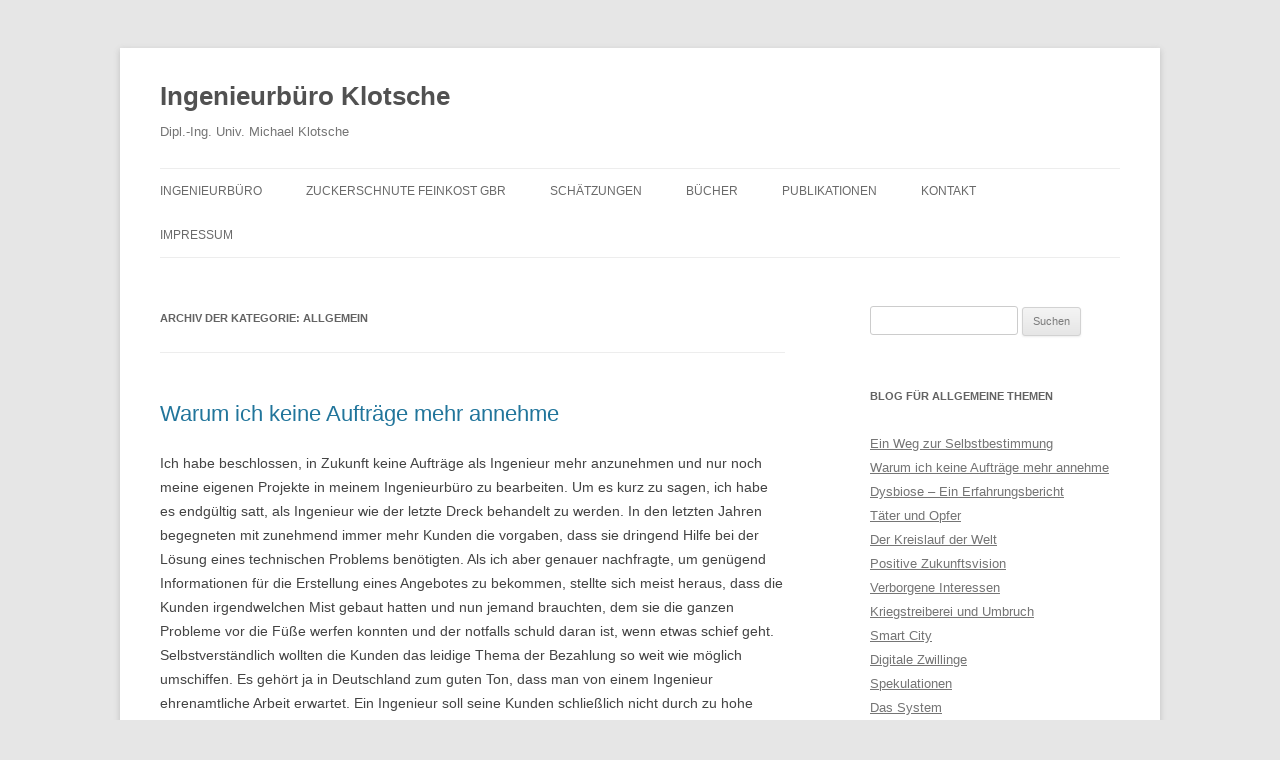

--- FILE ---
content_type: text/html; charset=UTF-8
request_url: https://www.ib-klotsche.de/category/allgemein/
body_size: 20335
content:
<!DOCTYPE html>
<html lang="de">
<head>
<meta charset="UTF-8" />
<meta name="viewport" content="width=device-width, initial-scale=1.0" />
<title>Allgemein | Ingenieurbüro Klotsche</title>
<link rel="profile" href="https://gmpg.org/xfn/11" />
<link rel="pingback" href="https://www.ib-klotsche.de/xmlrpc.php">
<meta name='robots' content='max-image-preview:large' />
<link rel="alternate" type="application/rss+xml" title="Ingenieurbüro Klotsche &raquo; Feed" href="https://www.ib-klotsche.de/feed/" />
<link rel="alternate" type="application/rss+xml" title="Ingenieurbüro Klotsche &raquo; Kommentar-Feed" href="https://www.ib-klotsche.de/comments/feed/" />
<link rel="alternate" type="application/rss+xml" title="Ingenieurbüro Klotsche &raquo; Kategorie-Feed für Allgemein" href="https://www.ib-klotsche.de/category/allgemein/feed/" />
<style id='wp-img-auto-sizes-contain-inline-css' type='text/css'>
img:is([sizes=auto i],[sizes^="auto," i]){contain-intrinsic-size:3000px 1500px}
/*# sourceURL=wp-img-auto-sizes-contain-inline-css */
</style>
<style id='wp-emoji-styles-inline-css' type='text/css'>

	img.wp-smiley, img.emoji {
		display: inline !important;
		border: none !important;
		box-shadow: none !important;
		height: 1em !important;
		width: 1em !important;
		margin: 0 0.07em !important;
		vertical-align: -0.1em !important;
		background: none !important;
		padding: 0 !important;
	}
/*# sourceURL=wp-emoji-styles-inline-css */
</style>
<style id='wp-block-library-inline-css' type='text/css'>
:root{--wp-block-synced-color:#7a00df;--wp-block-synced-color--rgb:122,0,223;--wp-bound-block-color:var(--wp-block-synced-color);--wp-editor-canvas-background:#ddd;--wp-admin-theme-color:#007cba;--wp-admin-theme-color--rgb:0,124,186;--wp-admin-theme-color-darker-10:#006ba1;--wp-admin-theme-color-darker-10--rgb:0,107,160.5;--wp-admin-theme-color-darker-20:#005a87;--wp-admin-theme-color-darker-20--rgb:0,90,135;--wp-admin-border-width-focus:2px}@media (min-resolution:192dpi){:root{--wp-admin-border-width-focus:1.5px}}.wp-element-button{cursor:pointer}:root .has-very-light-gray-background-color{background-color:#eee}:root .has-very-dark-gray-background-color{background-color:#313131}:root .has-very-light-gray-color{color:#eee}:root .has-very-dark-gray-color{color:#313131}:root .has-vivid-green-cyan-to-vivid-cyan-blue-gradient-background{background:linear-gradient(135deg,#00d084,#0693e3)}:root .has-purple-crush-gradient-background{background:linear-gradient(135deg,#34e2e4,#4721fb 50%,#ab1dfe)}:root .has-hazy-dawn-gradient-background{background:linear-gradient(135deg,#faaca8,#dad0ec)}:root .has-subdued-olive-gradient-background{background:linear-gradient(135deg,#fafae1,#67a671)}:root .has-atomic-cream-gradient-background{background:linear-gradient(135deg,#fdd79a,#004a59)}:root .has-nightshade-gradient-background{background:linear-gradient(135deg,#330968,#31cdcf)}:root .has-midnight-gradient-background{background:linear-gradient(135deg,#020381,#2874fc)}:root{--wp--preset--font-size--normal:16px;--wp--preset--font-size--huge:42px}.has-regular-font-size{font-size:1em}.has-larger-font-size{font-size:2.625em}.has-normal-font-size{font-size:var(--wp--preset--font-size--normal)}.has-huge-font-size{font-size:var(--wp--preset--font-size--huge)}.has-text-align-center{text-align:center}.has-text-align-left{text-align:left}.has-text-align-right{text-align:right}.has-fit-text{white-space:nowrap!important}#end-resizable-editor-section{display:none}.aligncenter{clear:both}.items-justified-left{justify-content:flex-start}.items-justified-center{justify-content:center}.items-justified-right{justify-content:flex-end}.items-justified-space-between{justify-content:space-between}.screen-reader-text{border:0;clip-path:inset(50%);height:1px;margin:-1px;overflow:hidden;padding:0;position:absolute;width:1px;word-wrap:normal!important}.screen-reader-text:focus{background-color:#ddd;clip-path:none;color:#444;display:block;font-size:1em;height:auto;left:5px;line-height:normal;padding:15px 23px 14px;text-decoration:none;top:5px;width:auto;z-index:100000}html :where(.has-border-color){border-style:solid}html :where([style*=border-top-color]){border-top-style:solid}html :where([style*=border-right-color]){border-right-style:solid}html :where([style*=border-bottom-color]){border-bottom-style:solid}html :where([style*=border-left-color]){border-left-style:solid}html :where([style*=border-width]){border-style:solid}html :where([style*=border-top-width]){border-top-style:solid}html :where([style*=border-right-width]){border-right-style:solid}html :where([style*=border-bottom-width]){border-bottom-style:solid}html :where([style*=border-left-width]){border-left-style:solid}html :where(img[class*=wp-image-]){height:auto;max-width:100%}:where(figure){margin:0 0 1em}html :where(.is-position-sticky){--wp-admin--admin-bar--position-offset:var(--wp-admin--admin-bar--height,0px)}@media screen and (max-width:600px){html :where(.is-position-sticky){--wp-admin--admin-bar--position-offset:0px}}

/*# sourceURL=wp-block-library-inline-css */
</style><style id='global-styles-inline-css' type='text/css'>
:root{--wp--preset--aspect-ratio--square: 1;--wp--preset--aspect-ratio--4-3: 4/3;--wp--preset--aspect-ratio--3-4: 3/4;--wp--preset--aspect-ratio--3-2: 3/2;--wp--preset--aspect-ratio--2-3: 2/3;--wp--preset--aspect-ratio--16-9: 16/9;--wp--preset--aspect-ratio--9-16: 9/16;--wp--preset--color--black: #000000;--wp--preset--color--cyan-bluish-gray: #abb8c3;--wp--preset--color--white: #fff;--wp--preset--color--pale-pink: #f78da7;--wp--preset--color--vivid-red: #cf2e2e;--wp--preset--color--luminous-vivid-orange: #ff6900;--wp--preset--color--luminous-vivid-amber: #fcb900;--wp--preset--color--light-green-cyan: #7bdcb5;--wp--preset--color--vivid-green-cyan: #00d084;--wp--preset--color--pale-cyan-blue: #8ed1fc;--wp--preset--color--vivid-cyan-blue: #0693e3;--wp--preset--color--vivid-purple: #9b51e0;--wp--preset--color--blue: #21759b;--wp--preset--color--dark-gray: #444;--wp--preset--color--medium-gray: #9f9f9f;--wp--preset--color--light-gray: #e6e6e6;--wp--preset--gradient--vivid-cyan-blue-to-vivid-purple: linear-gradient(135deg,rgb(6,147,227) 0%,rgb(155,81,224) 100%);--wp--preset--gradient--light-green-cyan-to-vivid-green-cyan: linear-gradient(135deg,rgb(122,220,180) 0%,rgb(0,208,130) 100%);--wp--preset--gradient--luminous-vivid-amber-to-luminous-vivid-orange: linear-gradient(135deg,rgb(252,185,0) 0%,rgb(255,105,0) 100%);--wp--preset--gradient--luminous-vivid-orange-to-vivid-red: linear-gradient(135deg,rgb(255,105,0) 0%,rgb(207,46,46) 100%);--wp--preset--gradient--very-light-gray-to-cyan-bluish-gray: linear-gradient(135deg,rgb(238,238,238) 0%,rgb(169,184,195) 100%);--wp--preset--gradient--cool-to-warm-spectrum: linear-gradient(135deg,rgb(74,234,220) 0%,rgb(151,120,209) 20%,rgb(207,42,186) 40%,rgb(238,44,130) 60%,rgb(251,105,98) 80%,rgb(254,248,76) 100%);--wp--preset--gradient--blush-light-purple: linear-gradient(135deg,rgb(255,206,236) 0%,rgb(152,150,240) 100%);--wp--preset--gradient--blush-bordeaux: linear-gradient(135deg,rgb(254,205,165) 0%,rgb(254,45,45) 50%,rgb(107,0,62) 100%);--wp--preset--gradient--luminous-dusk: linear-gradient(135deg,rgb(255,203,112) 0%,rgb(199,81,192) 50%,rgb(65,88,208) 100%);--wp--preset--gradient--pale-ocean: linear-gradient(135deg,rgb(255,245,203) 0%,rgb(182,227,212) 50%,rgb(51,167,181) 100%);--wp--preset--gradient--electric-grass: linear-gradient(135deg,rgb(202,248,128) 0%,rgb(113,206,126) 100%);--wp--preset--gradient--midnight: linear-gradient(135deg,rgb(2,3,129) 0%,rgb(40,116,252) 100%);--wp--preset--font-size--small: 13px;--wp--preset--font-size--medium: 20px;--wp--preset--font-size--large: 36px;--wp--preset--font-size--x-large: 42px;--wp--preset--spacing--20: 0.44rem;--wp--preset--spacing--30: 0.67rem;--wp--preset--spacing--40: 1rem;--wp--preset--spacing--50: 1.5rem;--wp--preset--spacing--60: 2.25rem;--wp--preset--spacing--70: 3.38rem;--wp--preset--spacing--80: 5.06rem;--wp--preset--shadow--natural: 6px 6px 9px rgba(0, 0, 0, 0.2);--wp--preset--shadow--deep: 12px 12px 50px rgba(0, 0, 0, 0.4);--wp--preset--shadow--sharp: 6px 6px 0px rgba(0, 0, 0, 0.2);--wp--preset--shadow--outlined: 6px 6px 0px -3px rgb(255, 255, 255), 6px 6px rgb(0, 0, 0);--wp--preset--shadow--crisp: 6px 6px 0px rgb(0, 0, 0);}:where(.is-layout-flex){gap: 0.5em;}:where(.is-layout-grid){gap: 0.5em;}body .is-layout-flex{display: flex;}.is-layout-flex{flex-wrap: wrap;align-items: center;}.is-layout-flex > :is(*, div){margin: 0;}body .is-layout-grid{display: grid;}.is-layout-grid > :is(*, div){margin: 0;}:where(.wp-block-columns.is-layout-flex){gap: 2em;}:where(.wp-block-columns.is-layout-grid){gap: 2em;}:where(.wp-block-post-template.is-layout-flex){gap: 1.25em;}:where(.wp-block-post-template.is-layout-grid){gap: 1.25em;}.has-black-color{color: var(--wp--preset--color--black) !important;}.has-cyan-bluish-gray-color{color: var(--wp--preset--color--cyan-bluish-gray) !important;}.has-white-color{color: var(--wp--preset--color--white) !important;}.has-pale-pink-color{color: var(--wp--preset--color--pale-pink) !important;}.has-vivid-red-color{color: var(--wp--preset--color--vivid-red) !important;}.has-luminous-vivid-orange-color{color: var(--wp--preset--color--luminous-vivid-orange) !important;}.has-luminous-vivid-amber-color{color: var(--wp--preset--color--luminous-vivid-amber) !important;}.has-light-green-cyan-color{color: var(--wp--preset--color--light-green-cyan) !important;}.has-vivid-green-cyan-color{color: var(--wp--preset--color--vivid-green-cyan) !important;}.has-pale-cyan-blue-color{color: var(--wp--preset--color--pale-cyan-blue) !important;}.has-vivid-cyan-blue-color{color: var(--wp--preset--color--vivid-cyan-blue) !important;}.has-vivid-purple-color{color: var(--wp--preset--color--vivid-purple) !important;}.has-black-background-color{background-color: var(--wp--preset--color--black) !important;}.has-cyan-bluish-gray-background-color{background-color: var(--wp--preset--color--cyan-bluish-gray) !important;}.has-white-background-color{background-color: var(--wp--preset--color--white) !important;}.has-pale-pink-background-color{background-color: var(--wp--preset--color--pale-pink) !important;}.has-vivid-red-background-color{background-color: var(--wp--preset--color--vivid-red) !important;}.has-luminous-vivid-orange-background-color{background-color: var(--wp--preset--color--luminous-vivid-orange) !important;}.has-luminous-vivid-amber-background-color{background-color: var(--wp--preset--color--luminous-vivid-amber) !important;}.has-light-green-cyan-background-color{background-color: var(--wp--preset--color--light-green-cyan) !important;}.has-vivid-green-cyan-background-color{background-color: var(--wp--preset--color--vivid-green-cyan) !important;}.has-pale-cyan-blue-background-color{background-color: var(--wp--preset--color--pale-cyan-blue) !important;}.has-vivid-cyan-blue-background-color{background-color: var(--wp--preset--color--vivid-cyan-blue) !important;}.has-vivid-purple-background-color{background-color: var(--wp--preset--color--vivid-purple) !important;}.has-black-border-color{border-color: var(--wp--preset--color--black) !important;}.has-cyan-bluish-gray-border-color{border-color: var(--wp--preset--color--cyan-bluish-gray) !important;}.has-white-border-color{border-color: var(--wp--preset--color--white) !important;}.has-pale-pink-border-color{border-color: var(--wp--preset--color--pale-pink) !important;}.has-vivid-red-border-color{border-color: var(--wp--preset--color--vivid-red) !important;}.has-luminous-vivid-orange-border-color{border-color: var(--wp--preset--color--luminous-vivid-orange) !important;}.has-luminous-vivid-amber-border-color{border-color: var(--wp--preset--color--luminous-vivid-amber) !important;}.has-light-green-cyan-border-color{border-color: var(--wp--preset--color--light-green-cyan) !important;}.has-vivid-green-cyan-border-color{border-color: var(--wp--preset--color--vivid-green-cyan) !important;}.has-pale-cyan-blue-border-color{border-color: var(--wp--preset--color--pale-cyan-blue) !important;}.has-vivid-cyan-blue-border-color{border-color: var(--wp--preset--color--vivid-cyan-blue) !important;}.has-vivid-purple-border-color{border-color: var(--wp--preset--color--vivid-purple) !important;}.has-vivid-cyan-blue-to-vivid-purple-gradient-background{background: var(--wp--preset--gradient--vivid-cyan-blue-to-vivid-purple) !important;}.has-light-green-cyan-to-vivid-green-cyan-gradient-background{background: var(--wp--preset--gradient--light-green-cyan-to-vivid-green-cyan) !important;}.has-luminous-vivid-amber-to-luminous-vivid-orange-gradient-background{background: var(--wp--preset--gradient--luminous-vivid-amber-to-luminous-vivid-orange) !important;}.has-luminous-vivid-orange-to-vivid-red-gradient-background{background: var(--wp--preset--gradient--luminous-vivid-orange-to-vivid-red) !important;}.has-very-light-gray-to-cyan-bluish-gray-gradient-background{background: var(--wp--preset--gradient--very-light-gray-to-cyan-bluish-gray) !important;}.has-cool-to-warm-spectrum-gradient-background{background: var(--wp--preset--gradient--cool-to-warm-spectrum) !important;}.has-blush-light-purple-gradient-background{background: var(--wp--preset--gradient--blush-light-purple) !important;}.has-blush-bordeaux-gradient-background{background: var(--wp--preset--gradient--blush-bordeaux) !important;}.has-luminous-dusk-gradient-background{background: var(--wp--preset--gradient--luminous-dusk) !important;}.has-pale-ocean-gradient-background{background: var(--wp--preset--gradient--pale-ocean) !important;}.has-electric-grass-gradient-background{background: var(--wp--preset--gradient--electric-grass) !important;}.has-midnight-gradient-background{background: var(--wp--preset--gradient--midnight) !important;}.has-small-font-size{font-size: var(--wp--preset--font-size--small) !important;}.has-medium-font-size{font-size: var(--wp--preset--font-size--medium) !important;}.has-large-font-size{font-size: var(--wp--preset--font-size--large) !important;}.has-x-large-font-size{font-size: var(--wp--preset--font-size--x-large) !important;}
/*# sourceURL=global-styles-inline-css */
</style>

<style id='classic-theme-styles-inline-css' type='text/css'>
/*! This file is auto-generated */
.wp-block-button__link{color:#fff;background-color:#32373c;border-radius:9999px;box-shadow:none;text-decoration:none;padding:calc(.667em + 2px) calc(1.333em + 2px);font-size:1.125em}.wp-block-file__button{background:#32373c;color:#fff;text-decoration:none}
/*# sourceURL=/wp-includes/css/classic-themes.min.css */
</style>
<link rel='stylesheet' id='twentytwelve-style-css' href='https://www.ib-klotsche.de/wp-content/themes/twentytwelve/style.css?ver=20251202' type='text/css' media='all' />
<link rel='stylesheet' id='twentytwelve-block-style-css' href='https://www.ib-klotsche.de/wp-content/themes/twentytwelve/css/blocks.css?ver=20251031' type='text/css' media='all' />
<script type="text/javascript" src="https://www.ib-klotsche.de/wp-includes/js/jquery/jquery.min.js?ver=3.7.1" id="jquery-core-js"></script>
<script type="text/javascript" src="https://www.ib-klotsche.de/wp-includes/js/jquery/jquery-migrate.min.js?ver=3.4.1" id="jquery-migrate-js"></script>
<script type="text/javascript" src="https://www.ib-klotsche.de/wp-content/themes/twentytwelve/js/navigation.js?ver=20250303" id="twentytwelve-navigation-js" defer="defer" data-wp-strategy="defer"></script>
<link rel="EditURI" type="application/rsd+xml" title="RSD" href="https://www.ib-klotsche.de/xmlrpc.php?rsd" />
<meta name="generator" content="WordPress 6.9" />
<style type="text/css">
	span.oe_textdirection { unicode-bidi: bidi-override; direction: rtl; }
	span.oe_displaynone { display: none; }
</style>
<link rel="icon" href="https://www.ib-klotsche.de/wp-content/uploads/2010/01/cropped-Logo_030304-32x32.jpg" sizes="32x32" />
<link rel="icon" href="https://www.ib-klotsche.de/wp-content/uploads/2010/01/cropped-Logo_030304-192x192.jpg" sizes="192x192" />
<link rel="apple-touch-icon" href="https://www.ib-klotsche.de/wp-content/uploads/2010/01/cropped-Logo_030304-180x180.jpg" />
<meta name="msapplication-TileImage" content="https://www.ib-klotsche.de/wp-content/uploads/2010/01/cropped-Logo_030304-270x270.jpg" />
</head>

<body class="archive category category-allgemein category-1 wp-embed-responsive wp-theme-twentytwelve single-author">
<div id="page" class="hfeed site">
	<a class="screen-reader-text skip-link" href="#content">Zum Inhalt springen</a>
	<header id="masthead" class="site-header">
		<hgroup>
							<h1 class="site-title"><a href="https://www.ib-klotsche.de/" rel="home" >Ingenieurbüro Klotsche</a></h1>
								<h2 class="site-description">Dipl.-Ing. Univ. Michael Klotsche</h2>
					</hgroup>

		<nav id="site-navigation" class="main-navigation">
			<button class="menu-toggle">Menü</button>
			<div class="menu-ingenieurbuero-container"><ul id="menu-ingenieurbuero" class="nav-menu"><li id="menu-item-1264" class="menu-item menu-item-type-post_type menu-item-object-page menu-item-home menu-item-has-children menu-item-1264"><a href="https://www.ib-klotsche.de/">Ingenieurb&#252;ro</a>
<ul class="sub-menu">
	<li id="menu-item-1393" class="menu-item menu-item-type-post_type menu-item-object-page menu-item-1393"><a href="https://www.ib-klotsche.de/ingenieurbuero/">&#220;ber das Ingenieurb&#252;ro</a></li>
	<li id="menu-item-1266" class="menu-item menu-item-type-post_type menu-item-object-page menu-item-1266"><a href="https://www.ib-klotsche.de/das-unternehmen/leistungen/">Referenzen</a></li>
	<li id="menu-item-1267" class="menu-item menu-item-type-post_type menu-item-object-page menu-item-1267"><a href="https://www.ib-klotsche.de/machbarkeitsanalysen/">Machbarkeitsanalysen</a></li>
	<li id="menu-item-1300" class="menu-item menu-item-type-post_type menu-item-object-page menu-item-1300"><a href="https://www.ib-klotsche.de/mathematik/">Mathematische Analysen</a></li>
	<li id="menu-item-1447" class="menu-item menu-item-type-post_type menu-item-object-page menu-item-1447"><a href="https://www.ib-klotsche.de/schaetzungen/">Sch&#228;tzungen</a></li>
	<li id="menu-item-2079" class="menu-item menu-item-type-post_type menu-item-object-page menu-item-2079"><a href="https://www.ib-klotsche.de/dimensionslose-kennzahlen/">Dimensionslose Kennzahlen</a></li>
	<li id="menu-item-2031" class="menu-item menu-item-type-post_type menu-item-object-page menu-item-2031"><a href="https://www.ib-klotsche.de/kuenstliche-intelligenz/">K&#252;nstliche Intelligenz</a></li>
	<li id="menu-item-2012" class="menu-item menu-item-type-post_type menu-item-object-page menu-item-2012"><a href="https://www.ib-klotsche.de/forschung-und-entwicklung/">Forschung und Entwicklung</a></li>
	<li id="menu-item-1416" class="menu-item menu-item-type-post_type menu-item-object-page menu-item-1416"><a href="https://www.ib-klotsche.de/produktentwicklung/">Probleml&#246;sung</a></li>
	<li id="menu-item-2021" class="menu-item menu-item-type-post_type menu-item-object-page menu-item-2021"><a href="https://www.ib-klotsche.de/formelsammlungen-und-tabellenwerke/">Formelsammlungen und Tabellenwerke</a></li>
	<li id="menu-item-1505" class="menu-item menu-item-type-post_type menu-item-object-page menu-item-1505"><a href="https://www.ib-klotsche.de/virtuelle-welten/">Virtuelle Welten</a></li>
	<li id="menu-item-1576" class="menu-item menu-item-type-post_type menu-item-object-page menu-item-1576"><a href="https://www.ib-klotsche.de/bibliotheken/">Bibliotheken</a></li>
	<li id="menu-item-768" class="menu-item menu-item-type-post_type menu-item-object-page menu-item-768"><a href="https://www.ib-klotsche.de/das-unternehmen/ethische-grundsaetze/">Ethische Grunds&#228;tze</a></li>
	<li id="menu-item-769" class="menu-item menu-item-type-post_type menu-item-object-page menu-item-769"><a href="https://www.ib-klotsche.de/das-unternehmen/machbarkeitsstudie/">Wissenschaftliche Praxis</a></li>
	<li id="menu-item-1250" class="menu-item menu-item-type-post_type menu-item-object-page menu-item-1250"><a href="https://www.ib-klotsche.de/shop/">BrainMachine</a></li>
	<li id="menu-item-1003" class="menu-item menu-item-type-custom menu-item-object-custom menu-item-has-children menu-item-1003"><a href="https://www.ib-klotsche.de/bienenstockwaage/">Bienenstockwaage</a>
	<ul class="sub-menu">
		<li id="menu-item-901" class="menu-item menu-item-type-post_type menu-item-object-page menu-item-901"><a href="https://www.ib-klotsche.de/bienenstockwaage/">Beschreibung</a></li>
		<li id="menu-item-929" class="menu-item menu-item-type-post_type menu-item-object-page menu-item-929"><a href="https://www.ib-klotsche.de/die-arbeit-mit-der-bienenstockwaage/">Die Arbeit mit der Bienenstockwaage</a></li>
		<li id="menu-item-1053" class="menu-item menu-item-type-post_type menu-item-object-page menu-item-1053"><a href="https://www.ib-klotsche.de/bienenstockwaage-kaufen/">Bienenstockwaage kaufen</a></li>
	</ul>
</li>
</ul>
</li>
<li id="menu-item-2197" class="menu-item menu-item-type-post_type menu-item-object-page menu-item-has-children menu-item-2197"><a href="https://www.ib-klotsche.de/zuckerschnute-feinkost-gbr/">Zuckerschnute Feinkost GbR</a>
<ul class="sub-menu">
	<li id="menu-item-2121" class="menu-item menu-item-type-post_type menu-item-object-page menu-item-2121"><a href="https://www.ib-klotsche.de/honigessig/">Honigessig</a></li>
</ul>
</li>
<li id="menu-item-1897" class="menu-item menu-item-type-post_type menu-item-object-page menu-item-has-children menu-item-1897"><a href="https://www.ib-klotsche.de/schaetzungen/">Sch&#228;tzungen</a>
<ul class="sub-menu">
	<li id="menu-item-1706" class="menu-item menu-item-type-post_type menu-item-object-page menu-item-1706"><a href="https://www.ib-klotsche.de/energiewende/">Energiewende</a></li>
	<li id="menu-item-1902" class="menu-item menu-item-type-post_type menu-item-object-page menu-item-1902"><a href="https://www.ib-klotsche.de/umwelt-und-ressourcen/">Umwelt und Ressourcen</a></li>
</ul>
</li>
<li id="menu-item-1826" class="menu-item menu-item-type-post_type menu-item-object-page menu-item-has-children menu-item-1826"><a href="https://www.ib-klotsche.de/buecher/">B&#252;cher</a>
<ul class="sub-menu">
	<li id="menu-item-1992" class="menu-item menu-item-type-post_type menu-item-object-page menu-item-1992"><a href="https://www.ib-klotsche.de/einblick-in-das-verborgene/">Einblick in das Verborgene</a></li>
	<li id="menu-item-1991" class="menu-item menu-item-type-post_type menu-item-object-page menu-item-1991"><a href="https://www.ib-klotsche.de/smart-city/">Smart City</a></li>
</ul>
</li>
<li id="menu-item-774" class="menu-item menu-item-type-post_type menu-item-object-page menu-item-774"><a href="https://www.ib-klotsche.de/publikationen/">Publikationen</a></li>
<li id="menu-item-771" class="menu-item menu-item-type-post_type menu-item-object-page menu-item-771"><a href="https://www.ib-klotsche.de/kontakt/">Kontakt</a></li>
<li id="menu-item-1311" class="menu-item menu-item-type-post_type menu-item-object-page menu-item-has-children menu-item-1311"><a href="https://www.ib-klotsche.de/impressum/">Impressum</a>
<ul class="sub-menu">
	<li id="menu-item-1325" class="menu-item menu-item-type-post_type menu-item-object-page menu-item-1325"><a href="https://www.ib-klotsche.de/impressum/">Impressum</a></li>
	<li id="menu-item-1326" class="menu-item menu-item-type-post_type menu-item-object-page menu-item-1326"><a href="https://www.ib-klotsche.de/agbs/">AGBs</a></li>
	<li id="menu-item-1383" class="menu-item menu-item-type-post_type menu-item-object-page menu-item-1383"><a href="https://www.ib-klotsche.de/haftungsausschluss/">Haftungsausschluss</a></li>
</ul>
</li>
</ul></div>		</nav><!-- #site-navigation -->

			</header><!-- #masthead -->

	<div id="main" class="wrapper">

	<section id="primary" class="site-content">
		<div id="content" role="main">

					<header class="archive-header">
				<h1 class="archive-title">
				Archiv der Kategorie: <span>Allgemein</span>				</h1>

						</header><!-- .archive-header -->

			
	<article id="post-2163" class="post-2163 post type-post status-publish format-standard hentry category-allgemein category-gesellschaft">
				<header class="entry-header">
			
						<h1 class="entry-title">
				<a href="https://www.ib-klotsche.de/2025/11/warum-ich-keine-auftraege-mehr-annehme/" rel="bookmark">Warum ich keine Auftr&#228;ge mehr annehme</a>
			</h1>
								</header><!-- .entry-header -->

				<div class="entry-content">
			<p>Ich habe beschlossen, in Zukunft keine Auftr&#228;ge als Ingenieur mehr anzunehmen und nur noch meine eigenen Projekte in meinem Ingenieurb&#252;ro zu bearbeiten. Um es kurz zu sagen, ich habe es endg&#252;ltig satt, als Ingenieur wie der letzte Dreck behandelt zu werden. In den letzten Jahren begegneten mit zunehmend immer mehr Kunden die vorgaben, dass sie dringend Hilfe bei der L&#246;sung eines technischen Problems ben&#246;tigten. Als ich aber genauer nachfragte, um gen&#252;gend Informationen f&#252;r die Erstellung eines Angebotes zu bekommen, stellte sich meist heraus, dass die Kunden irgendwelchen Mist gebaut hatten und nun jemand brauchten, dem sie die ganzen Probleme vor die F&#252;&#223;e werfen konnten und der notfalls schuld daran ist, wenn etwas schief geht. Selbstverst&#228;ndlich wollten die Kunden das leidige Thema der Bezahlung so weit wie m&#246;glich umschiffen. Es geh&#246;rt ja in Deutschland zum guten Ton, dass man von einem Ingenieur ehrenamtliche Arbeit erwartet. Ein Ingenieur soll seine Kunden schlie&#223;lich nicht durch zu hohe Rechnungen ausbeuten.</p>
<p>Auf solche Praktiken werde ich mich nicht einlassen und ich investiere meine Energie lieber in die Entwicklung eigener Projekte.</p>
<p>&nbsp;</p>					</div><!-- .entry-content -->
		
		<footer class="entry-meta">
			Dieser Beitrag wurde am <a href="https://www.ib-klotsche.de/2025/11/warum-ich-keine-auftraege-mehr-annehme/" title="19:57" rel="bookmark"><time class="entry-date" datetime="2025-11-24T19:57:39+00:00">24. November 2025</time></a><span class="by-author"> von <span class="author vcard"><a class="url fn n" href="https://www.ib-klotsche.de/author/michael/" title="Alle Beiträge von michael anzeigen" rel="author">michael</a></span></span> unter <a href="https://www.ib-klotsche.de/category/allgemein/" rel="category tag">Allgemein</a>, <a href="https://www.ib-klotsche.de/category/gesellschaft/" rel="category tag">Gesellschaft</a> veröffentlicht.								</footer><!-- .entry-meta -->
	</article><!-- #post -->

	<article id="post-2034" class="post-2034 post type-post status-publish format-standard hentry category-allgemein category-gesellschaft">
				<header class="entry-header">
			
						<h1 class="entry-title">
				<a href="https://www.ib-klotsche.de/2024/11/positive-zukunftsvision/" rel="bookmark">Positive Zukunftsvision</a>
			</h1>
								</header><!-- .entry-header -->

				<div class="entry-content">
			<p>Wenn ich die heutige politische Lage in Europa betrachte, sehe ich, dass zu viele Menschen im sogenannten &#8222;Westen&#8220; anscheinend v&#246;llig den Verstand verloren haben. Vor allem von den Staaten der NATO aus wird gerade ein Krieg provoziert, der durch die Dummheit der Menschen heute auch atomar enden k&#246;nnte. Meiner Vermutung nach geht es bei diesem Krieg darum, an die Rohstoffe und die Energiequellen Russlands und Eurasiens zu gelangen. Es ist v&#246;llig gleichg&#252;ltig, wie man die politische Lage bewertet; In Russland liegen die Rohstoffe, die die Staaten der NATO gerne h&#228;tten. Es ist die alte primitive Denkweise, die den Menschen schon immer angetrieben hat. Wenn die eigenen Ressourcen nicht ausreichen, um die eigene Habgier zu befriedigen, wird der Nachbar zuerst geschw&#228;cht und dann &#252;berfallen und ausgeraubt. Ich finde es zum Kotzen, dass die Menschheit genau so dumm ist wie fr&#252;her und nichts dazu lernt. Was machen die Menschen mit den Ressourcen, die sie erbeuten? Sie produzieren Dinge, und merken irgendwann, dass sie die meisten davon gar nicht brauchen. Diese Dinge landen dann auf dem Sperrm&#252;ll.</p>
<p>Ich bin fest davon &#252;berzeugt, dass es auch anders geht. Viele Dinge, die wir gerne h&#228;tten, brauchen wir genau genommen nicht in materieller Form, um damit zu spielen; Denn genau darum geht es meistens. Wir brauchen die meisten Dinge, um damit zu spielen und sie zu besitzen. Nach kurzer Zeit verlieren diese Dinge ihren Reiz und dann stehen sie ungenutzt herum. Deswegen bin ich davon &#252;berzeugt, dass es sinnvoll ist, den Schwerpunkt unserer Wirtschaft in den immateriellen Bereich zu verlagern und nur den lebensnotwendigen Bereich der Wirtschaft materiell zu betreiben. Wir k&#246;nnen zum Beispiel H&#228;user mit Hilfe des Computers gestalten und einrichten und uns daran erfreuen, w&#228;hrend wir unsere alten H&#228;user nutzen, anstatt sie abzurei&#223;en, sobald sie uns nicht mehr gefallen. Sollte sich bei den virtuell gestalteten H&#228;usern herausstellen, dass eines dieser virtuellen H&#228;user an anderer Stelle notwendig ist, kann man dieses virtuell gestaltete Haus in die Realit&#228;t umsetzen. Dann werden Ressourcen an einer Stelle genutzt, so wie wirklich sinnvoll sind.</p>
<p>W&#252;rden wir im sogenannten &#8222;Westen&#8220; unseren Wirtschaftsschwerpunkt in den immateriellen Bereich verlegen, br&#228;uchten wir nicht mehr so viele Ressourcen und w&#252;rden dadurch mehr Unabh&#228;ngigkeit erreichen. Dann w&#228;ren wir auch nicht mehr gezwungen, unsere Nachbarn zu &#252;berfallen und andere L&#228;nder als Kolonien auszubeuten. Vielleicht w&#228;ren wir dann gl&#252;cklicher mit dem, was wir haben. Dann h&#228;tten wir vielleicht auch mehr Kapazit&#228;ten &#252;brig, um den technischen Fortschritt voranzutreiben, anstatt uns gegenseitig umzubringen. Dann w&#252;rden Sonnenenergie und Windenergie auch ausreichen, um uns in Europa mit der n&#246;tigen Energie zu versorgen.</p>
<p>Wenn jemand Hilfe bei der Realisierung virtueller Projekte ben&#246;tigt, kann er gerne zu mir kommen. Daf&#252;r sind Ingenieure wie ich da. Das ist mein Weg, mich f&#252;r eine zuk&#252;nftige friedliche Welt zu engagieren.</p>					</div><!-- .entry-content -->
		
		<footer class="entry-meta">
			Dieser Beitrag wurde am <a href="https://www.ib-klotsche.de/2024/11/positive-zukunftsvision/" title="16:30" rel="bookmark"><time class="entry-date" datetime="2024-11-26T16:30:09+00:00">26. November 2024</time></a><span class="by-author"> von <span class="author vcard"><a class="url fn n" href="https://www.ib-klotsche.de/author/michael/" title="Alle Beiträge von michael anzeigen" rel="author">michael</a></span></span> unter <a href="https://www.ib-klotsche.de/category/allgemein/" rel="category tag">Allgemein</a>, <a href="https://www.ib-klotsche.de/category/gesellschaft/" rel="category tag">Gesellschaft</a> veröffentlicht.								</footer><!-- .entry-meta -->
	</article><!-- #post -->

	<article id="post-1978" class="post-1978 post type-post status-publish format-standard hentry category-allgemein">
				<header class="entry-header">
			
						<h1 class="entry-title">
				<a href="https://www.ib-klotsche.de/2024/06/verborgene-interessen/" rel="bookmark">Verborgene Interessen</a>
			</h1>
								</header><!-- .entry-header -->

				<div class="entry-content">
			<p>Es gibt aus meiner Sicht einen sehr wichtigen Aspekt, den man in menschlichen Gesellschaften stets ber&#252;cksichtigen muss. Alles, was auf dieser Welt existiert, ist eine Ressource und es gibt Menschen, die Interessen an dieser Ressource haben. Hier gilt der Spruch: «Der Kuchen der Ressourcen dieser Welt ist bereits verteilt.» Es gibt keinen Quadratmeter dieses Planeten, der niemandem geh&#246;rt, keinen Kubikmeter Luft oder Wasser, keinen Baum, kein Tier und kein Mensch der nicht von einem Menschen als Eigentum beansprucht wird. Das ist eine meiner Beobachtungen, die ich f&#252;r elementar wichtig halte und die bei allen Spekulationen immer im Hintergrund ber&#252;cksichtigt werden muss. Diese Machtanspr&#252;che f&#252;hren sehr oft zu verborgenen Interessen. Hier m&#246;chte ich ein Beispiel bringen:</p>
<p>Ich nehme mal folgenden hypothetischen Fall an: Angenommen, ich lebe in einem v&#246;llig normalen Stadtviertel und beobachte, dass vermehrt M&#252;ll auf der Stra&#223;e und den Gr&#252;nfl&#228;chen liegt. Die Gr&#252;nfl&#228;chen verwildern und kleine Jugendbanden lungern in den schwer einsehbaren Pl&#228;tzen im Gestr&#252;pp herum. Die Hausfassaden sehen zunehmend schmuddelig aus und die Einwohner werden &#228;ngstlicher und verlassen ihre Wohnungen nur noch, um einzukaufen oder zur Arbeit zu gehen. Ich sehe dass und habe das Bed&#252;rfnis, mich zu engagieren. Ich fange an den M&#252;ll zu sammeln, biete dem Eigent&#252;mer der Gr&#252;nfl&#228;chen an, diese zu pflegen und gr&#252;&#223;e die Menschen in meiner Nachbarschaft mit einem fr&#246;hlichen L&#228;cheln. Nach einiger Zeit bekomme ich Post in meinem Briefkasten mit einer anonymen Anzeige, weil ich unerlaubt M&#252;ll in den M&#252;lleimern der Gr&#252;nfl&#228;chen entsorge. Der Eigent&#252;mer der Gr&#252;nfl&#228;chen ignoriert mein Angebot der Pflege der Gr&#252;nfl&#228;chen und nach einiger Zeit wird regelm&#228;&#223;ig die Luft aus meinen Autoreifen gelassen. Als eine Scheibe meines Autos eingeschlagen wird, erstatte ich Anzeige bei der Polizei, was aber ohne Folgen bleibt.</p>
<p>Dieses hypothetische Beispiel w&#228;re ein Fall von versteckten Interessen. Es kann in diesem Fall sein, dass der gesamte Wohnkomplex zwangsversteigert werden soll und daf&#252;r soll der Kaufpreis gezielt gedr&#252;ckt werden, indem die Gegend verwahrlost. Wenn ich in einem vergleichbaren Fall versuche, das Leben meiner Mitmenschen zu verbessern, komme ich den Interessen des zuk&#252;nftigen K&#228;ufers in die Quere. Ich mische mich durch meine guten Taten in ein Spiel ein, dass unter Umst&#228;nden einige Nummern zu gro&#223; f&#252;r mich ist. Es kann genau so gut sein, dass die Polizei meine Anzeige wegen der eingeschlagenen Fensterscheibe meines Autos nicht weiter verfolgt, weil sie in einem viel gr&#246;&#223;eren Fall von Korruption bei Grundst&#252;cksspekulation ermittelt. Durch Sch&#228;tzungen k&#246;nnte man den verborgenen Interessen auf die Spur kommen. Die einzig richtige Konsequenz, die ich in diesem Fall ziehen w&#252;rde w&#228;re, aus diesem Stadtviertel schnellstm&#246;glich wegzuziehen.</p>
<p>Eines kann man sich merken: Vor allem, wenn sich Dinge widersprechen und scheinbar keinen Sinn machen, stecken meistens versteckte Interessen und verdeckte Machtk&#228;mpfe dahinter. Viele Menschen sind &#252;bergriffig und streben nach Macht und wenn sie Macht haben, wollen sie mehr Macht. Dabei gehen diese Menschen r&#252;cksichtslos vor und nichts ist ihnen heilig. Durch ein Netz aus Fixpunkten das durch Sch&#228;tzungen erstellt wird, kann man sicherlich hinter die Art der versteckten Interessen kommen, aber dennoch sollte man sich in solche Angelegenheiten nicht einmischen und das Weite suchen.</p>
<p>Es gibt zwei Fragen, die man sich bei allem was existiert oder was geschieht stellen sollte:<br />
«Wo ist die Ressource, die beansprucht wird?»<br />
«Wer profitiert von der jetzigen Situation, oder von den gerade stattfindenden Ereignissen?»<br />
Diese beiden Fragen f&#252;hren so gut wie immer zu ganz konkreten Personen und man kann davon ausgehen, dass diese Personen sich gegen jeden zu Wehr setzen werden, die meinen, an der jetzigen Situation etwas &#228;ndern zu wollen. Das ist im &#220;brigen auch wichtig zu ber&#252;cksichtigen, wenn ein Unternehmer ein Projekt initiieren m&#246;chte. Im Vorfeld muss auch hier gesch&#228;tzt werden, wem das neue Projekt in die Quere kommen k&#246;nnte, denn aus dieser Richtung ist mit Gegenwehr zu rechnen.</p>
<p>Es gibt auch Menschen, die nicht in dieser Art manipulativ sind, aber solche Menschen sind sehr selten. Es sind ganz besondere Menschen, die im Dunkeln dieser Welt leuchten und von denen Jesus im Matth&#228;us Evangelium spricht wenn er sagt:</p>
<p>„Ihr seid das Licht der Welt. Es kann die Stadt, die auf einem Berge liegt, nicht verborgen sein. Man z&#252;ndet auch nicht ein Licht an und setzt es unter einen Scheffel, sondern auf einen Leuchter; so leuchtet es denn allen, die im Hause sind. Also la&#223;t euer Licht leuchten vor den Leuten, da&#223; sie eure guten Werke sehen und euren Vater im Himmel preisen.“</p>
<p>(Lutherbibel 1912. Matth&#228;us 5,14-16)</p>					</div><!-- .entry-content -->
		
		<footer class="entry-meta">
			Dieser Beitrag wurde am <a href="https://www.ib-klotsche.de/2024/06/verborgene-interessen/" title="06:57" rel="bookmark"><time class="entry-date" datetime="2024-06-05T06:57:52+00:00">5. Juni 2024</time></a><span class="by-author"> von <span class="author vcard"><a class="url fn n" href="https://www.ib-klotsche.de/author/michael/" title="Alle Beiträge von michael anzeigen" rel="author">michael</a></span></span> unter <a href="https://www.ib-klotsche.de/category/allgemein/" rel="category tag">Allgemein</a> veröffentlicht.								</footer><!-- .entry-meta -->
	</article><!-- #post -->

	<article id="post-1945" class="post-1945 post type-post status-publish format-standard hentry category-allgemein">
				<header class="entry-header">
			
						<h1 class="entry-title">
				<a href="https://www.ib-klotsche.de/2024/04/spekulationen/" rel="bookmark">Spekulationen</a>
			</h1>
								</header><!-- .entry-header -->

				<div class="entry-content">
			<p>Spekulationen haben den schlechten Ruf, dass durch sie Unwahrheiten verbreitet werden, aber ist dieser Ruf wirklich gerechtfertigt? Bez&#252;glich der meisten Dinge, die wir glauben zu wissen, ist die Informationslage bei genauerer Betrachtung unklar. Im Grunde ist die Informationen bei allen Dingen unklar, die wir nicht selbst erfahren haben und selbst die eigenen Erfahrungen k&#246;nnen tr&#252;gerisch sein. Die Suche nach der Wahrheit ist eine Sisyphusarbeit und endet niemals. Die Recherche ist bei den meisten Themen oft nicht m&#246;glich oder so Zeitaufw&#228;ndig, dass die Erschlie&#223;ung umfangreicherer Themen unm&#246;glich wird. Wann ein Thema vollst&#228;ndig erschlossen ist, kann ohnehin niemand sagen. Hingegen kommt man an physikalische Gesetzm&#228;&#223;igkeiten und Daten aus Messungen meist schnell heran. Bei physikalischen Gesetzm&#228;&#223;igkeiten und Messwerten ist die Informationsgrundlage weitgehend gesichert. Wird eine Spekulation aufgestellt und die Schlusskette einer Spekulation transparent dargelegt, so kann sie leicht gepr&#252;ft werden, sobald gesicherte Informationen &#252;ber ein Thema auftauchen. Die Vorgehensweise der Spekulation anhand physikalischer Gesetzm&#228;&#223;igkeiten bei transparenter Schlusskette, habe ich in meinem Buch „Einblick in das Verborgene“ ausf&#252;hrlich erl&#228;utert.</p>
<p>Autoren, die es sich auf die Fahnen schreiben, ihre Aussagen mit Quellen ausf&#252;hrlich zu belegen um die Wahrheit f&#252;r sich zu beanspruchen, versuchen dadurch dem Leser das Gef&#252;hl von Sicherheit zu vermitteln. Ich denke, dass dies aber nur eine Scheinsicherheit ist, denn einerseits sind die meisten Quellen f&#252;r einen Leser nur mit viel Zeitaufwand nachpr&#252;fbar. Des weiteren k&#246;nnen auch die Informationen aus den Quellen falsch sein.</p>
<p>Ich denke, dass eine nachvollziehbare Spekulation mit transparenter Schlusskette aufgrund physikalischer Gesetze oft wertvoller ist als eine mit Quellen belegte Aussage mit Wahrheitsanspruch. Bei einer Spekulation kann man sich immerhin sicher sein, dass sie nicht die absolute Wahrheit f&#252;r sich beansprucht. Wenn die Gedankeng&#228;nge hinter der Spekulation transparent sind und die Spekulation nicht physikalischen Gegebenheiten widerspricht, so ist die Spekulation ehrlich und f&#252;r mich im Sinne der Transparenz vertrauensw&#252;rdig.</p>					</div><!-- .entry-content -->
		
		<footer class="entry-meta">
			Dieser Beitrag wurde am <a href="https://www.ib-klotsche.de/2024/04/spekulationen/" title="10:53" rel="bookmark"><time class="entry-date" datetime="2024-04-25T10:53:51+00:00">25. April 2024</time></a><span class="by-author"> von <span class="author vcard"><a class="url fn n" href="https://www.ib-klotsche.de/author/michael/" title="Alle Beiträge von michael anzeigen" rel="author">michael</a></span></span> unter <a href="https://www.ib-klotsche.de/category/allgemein/" rel="category tag">Allgemein</a> veröffentlicht.								</footer><!-- .entry-meta -->
	</article><!-- #post -->

	<article id="post-1866" class="post-1866 post type-post status-publish format-standard hentry category-allgemein category-gesellschaft">
				<header class="entry-header">
			
						<h1 class="entry-title">
				<a href="https://www.ib-klotsche.de/2023/10/die-werkbank-der-welt/" rel="bookmark">Die Werkbank der Welt</a>
			</h1>
								</header><!-- .entry-header -->

				<div class="entry-content">
			<p>Wenn die Frage auftaucht, weshalb China als die Werkbank der Welt betrachtet wird, oder weshalb sich die Energie- und Rohstoffstr&#246;me nach Asien verlagern, ist ein Blick auf die Verteilung der Weltbev&#246;lkerung hilfreich. Vielleicht sind auf diese Weise die heutigen Kriege um die Verteilung von Energie und Rohstoffe, sowie die Fl&#252;chtlingsstr&#246;me zu erkl&#228;ren.</p>
<div id="attachment_1867" style="width: 635px" class="wp-caption alignnone"><a href="https://www.ib-klotsche.de/wp-content/uploads/2023/10/Weltbevoelkerung-2030.jpg"><img fetchpriority="high" decoding="async" aria-describedby="caption-attachment-1867" class="wp-image-1867 size-large" src="https://www.ib-klotsche.de/wp-content/uploads/2023/10/Weltbevoelkerung-2030-1024x603.jpg" alt="" width="625" height="368" srcset="https://www.ib-klotsche.de/wp-content/uploads/2023/10/Weltbevoelkerung-2030-1024x603.jpg 1024w, https://www.ib-klotsche.de/wp-content/uploads/2023/10/Weltbevoelkerung-2030-300x177.jpg 300w, https://www.ib-klotsche.de/wp-content/uploads/2023/10/Weltbevoelkerung-2030-150x88.jpg 150w, https://www.ib-klotsche.de/wp-content/uploads/2023/10/Weltbevoelkerung-2030-768x452.jpg 768w, https://www.ib-klotsche.de/wp-content/uploads/2023/10/Weltbevoelkerung-2030-624x367.jpg 624w, https://www.ib-klotsche.de/wp-content/uploads/2023/10/Weltbevoelkerung-2030.jpg 1050w" sizes="(max-width: 625px) 100vw, 625px" /></a><p id="caption-attachment-1867" class="wp-caption-text">Quelle: United Nations Department of Economic and Social Affairs, Population Division: World Population Prospects 2022: Summary of Results. United</p></div>
<p>Ungef&#228;hr 1,2 Milliarden Menschen leben in Europa und Nordamerika, die L&#228;nder, die mit dem Begriff &#8222;der Westen&#8220; bezeichnet werden. Die restlichen 7,3 Milliarden Menschen leben in Asien, dem nahen Osten und Zentral Afrika. So wie ich das sehe, ist &#8222;der Westen&#8220; die Provinz der Welt, w&#228;hrend die Musik in Asien spielt. Die Fertigungskapazit&#228;ten m&#252;ssen Weltweit schwerpunktm&#228;&#223;ig in Asien liegen, weil dort die meisten Menschen leben.</p>
<p>In Bezug auf den Konkurrenzkampf um die Rohstoffe ist f&#252;r mich eine Sache klar: Die jungen M&#228;nner, die als &#8222;Fl&#252;chtlinge&#8220; nach Europa gebracht werden, stehen nicht mehr als wehrf&#228;hige M&#228;nner zu Verf&#252;gung, um in ihren Heimatl&#228;ndern die Rohstoffquellen zu verteidigen. Die Menschen, die in Stellvertreterkriegen zwischen den Gro&#223;m&#228;chten verheizt werden, k&#246;nnen die Ressourcen ihres Landes nicht mehr beanspruchen. Kurz gesagt: Es geht immer um um den Zugang zu Rohstoffen und zu gespeicherter Energie. Es geht niemals um Menschlichkeit, Freiheit und Demokratie.</p>					</div><!-- .entry-content -->
		
		<footer class="entry-meta">
			Dieser Beitrag wurde am <a href="https://www.ib-klotsche.de/2023/10/die-werkbank-der-welt/" title="15:56" rel="bookmark"><time class="entry-date" datetime="2023-10-01T15:56:09+00:00">1. Oktober 2023</time></a><span class="by-author"> von <span class="author vcard"><a class="url fn n" href="https://www.ib-klotsche.de/author/michael/" title="Alle Beiträge von michael anzeigen" rel="author">michael</a></span></span> unter <a href="https://www.ib-klotsche.de/category/allgemein/" rel="category tag">Allgemein</a>, <a href="https://www.ib-klotsche.de/category/gesellschaft/" rel="category tag">Gesellschaft</a> veröffentlicht.								</footer><!-- .entry-meta -->
	</article><!-- #post -->

	<article id="post-1788" class="post-1788 post type-post status-publish format-standard hentry category-allgemein category-christentum category-gesellschaft">
				<header class="entry-header">
			
						<h1 class="entry-title">
				<a href="https://www.ib-klotsche.de/2023/05/prediger/" rel="bookmark">Prediger</a>
			</h1>
								</header><!-- .entry-header -->

				<div class="entry-content">
			<p>Ich sage es gleich am Anfang: Ich kann Prediger nicht leiden und bin selbst ein Prediger. Dieser Artikel soll beschreiben, wie ich mich f&#252;hle und soll zum Nachdenken dar&#252;ber anregen, was wir unseren Mitmenschen oft antun. Das gilt auch f&#252;r mich und ich muss ebenso auf mich aufpassen, dass ich nicht genau die Fehler begehe, die ich im folgenden beschreiben m&#246;chte.</p>
<p>Ich m&#246;chte den Leser bitten, auch wenn er sich betroffen f&#252;hlt, diesen Artikel bis zum Ende durchzulesen, bevor er w&#252;tend urteilt. Ich beschreibe, was ich f&#252;hle und was mir dann k&#246;rperlich auf den Magen schl&#228;gt.</p>
<p>Es passiert mir sehr oft, dass ich Menschen zuh&#246;re, die mir ohne Pause ihre Meinungen und Ideologien in den Kopf h&#228;mmern. Sie laden ihren ganzen Haufen an Unsicherheit, Aggression, Ideologie und religi&#246;sen Dogmen vor mir ab. Ich sitze diesen Menschen gegen&#252;ber oder stehe vor ihnen und h&#246;re ihnen h&#246;flich zu. Am Anfang versuche ich, ihren Gedanken zu folgen. Vielleicht m&#246;chte mir dieser Mensch, der mir gegen&#252;ber sitzt, seine Sorgen mitteilen, um vielleicht im Dialog L&#246;sungen zu finden. Nach einer halben Stunde Zuh&#246;ren merke ich aber, dass dieser Mensch weiter redet und von einem Thema zum n&#228;chsten springt. Es h&#246;rt nicht auf und ich werde von den vielen Themenspr&#252;ngen m&#252;de. Es f&#228;llt mir schwer, klare Gedanken zu behalten, aber ich halte meine Gedanken zusammen. Jetzt beginne ich, das Gespr&#228;ch auf eines der Themen zu lenken, von dem ich denke, dass es zu einem fruchtbaren Gespr&#228;ch f&#252;hren k&#246;nnte. Es hilft nichts und die Themen meines Gegen&#252;bers kommen weiter wie Hammerschl&#228;ge in meinen Kopf. Die Dynamik nimmt weiter an Fahrt auf. Oft ist es dann so, dass die Menschen, die mir gegen&#252;ber sitzen, ihre Gedanken derart lieblos formulieren, dass ich dann beginne, auf die Lieblosigkeit der Formulierungen hinzuweisen. Was passiert? Diese Menschen machen weiter und h&#228;mmern mir einen Gedanken nach dem anderen in den Kopf. Das hat in der Vergangenheit schon dazu gef&#252;hrt, dass ich Leute aus meiner Wohnung entfernt habe, um selbst keinen seelischen Schaden zu nehmen.</p>
<p>Warum bin ich oft auch ein Prediger?</p>
<p>Vom mir aus bin ich rundum zufrieden, wenn ich am Computer sitze und mathematische Gleichungen oder Messwerte in Programme einarbeite. Die Sch&#246;nheit eines Graphen einer Funktion oder einer Messreihe ist f&#252;r mich beeindruckend. Ich liebe es auch, mit anderen Menschen zu musizieren oder mit lieben Menschen einfach gem&#252;tlich zusammen zu sitzen.<br />
Ich freue mich jedes mal, wenn Menschen mir etwas erz&#228;hlen, was sie erlebt haben oder wenn sie mir etwas erz&#228;hlen, woraus ich lernen kann. Ich finde das spannend und ich kann an dem, was Menschen mir erz&#228;hlen, wachsen. Leider verlaufen viele Gespr&#228;che anders, genau so, wie ich es anfangs beschrieben habe und ich bin irgendwann gezwungen zu handeln.</p>
<p>Ich m&#246;chte es hier klar stellen: Mir wurde es durch die Arbeit vieler Menschen erm&#246;glicht, dass mir eine der besten Ausbildungen geschenkt wurde, die auf diesem Planeten m&#246;glich sind. Ich m&#246;chte alle die Menschen ehren, die mir dies erm&#246;glicht haben, von meinen Eltern angefangen, die Lehrer, die Professoren, die unz&#228;hligen Angestellten in den Schulen und Hochschulen und die millionen Steuerzahler und nicht zuletzt dem HERRN, der alles erm&#246;glicht hat. Ich mag vieles sein, dick, unsportlich, schlecht gekleidet, vertr&#228;umt, ein richtiger Nerd, aber ich bin mit Sicherheit kein Dummkopf! Ich versuche pr&#228;sent zu sein und die Dinge um mich herum zu verstehen, soweit mir das m&#246;glich ist. Wenn mir jemand ein X f&#252;r ein U vormachen m&#246;chte, kann dieser Mensch sich sicher sein, dass ich mich in meinem stillen K&#228;mmerlein auf den Hosenboden setze und diese Aussagen mit Hilfe der Mathematik und Physik nachpr&#252;fe, bis mir der Kopf raucht. Das mag vielleicht etwas dauern, aber die Ergebnisse sind f&#252;r mich fast immer lehrreich.<br />
Wenn jemand etwas dummes sagt und mich mit Nachdruck davon &#252;berzeugen m&#246;chte, kann ich das irgendwann nicht mehr so stehen lassen, gerade dann, wenn weitere Menschen anwesend sind. W&#252;rde ich das stillschweigend so stehen lassen, w&#252;rde ich den dummen Aussagen zustimmen und alle anderen Zuh&#246;rer w&#252;rden davon ausgehen, dass ich der gleichen dummen Meinung bin. Deshalb bin ich oft gezwungen, auf dumme Aussagen zu reagieren und wenn ich das tu, ist das nicht angenehm. Ich mache das nicht gerne aber manchmal ist es n&#246;tig.</p>
<p>Ich w&#252;rde mir w&#252;nschen, dass wir alle Gespr&#228;che f&#252;hren w&#252;rden, die folgender Aussage des Apostels Paulus entsprechen:</p>
<p>&#8222;Lasset kein faul Geschw&#228;tz aus eurem Munde gehen, sondern was n&#252;tzlich zur Besserung ist, wo es not tut, da&#223; es holdselig sei zu h&#246;ren.&#8220;<br />
(Epheser 4,29) [1]</p>
<p>Lutherbibel, 1912</p>					</div><!-- .entry-content -->
		
		<footer class="entry-meta">
			Dieser Beitrag wurde am <a href="https://www.ib-klotsche.de/2023/05/prediger/" title="05:48" rel="bookmark"><time class="entry-date" datetime="2023-05-01T05:48:32+00:00">1. Mai 2023</time></a><span class="by-author"> von <span class="author vcard"><a class="url fn n" href="https://www.ib-klotsche.de/author/michael/" title="Alle Beiträge von michael anzeigen" rel="author">michael</a></span></span> unter <a href="https://www.ib-klotsche.de/category/allgemein/" rel="category tag">Allgemein</a>, <a href="https://www.ib-klotsche.de/category/christentum/" rel="category tag">Christentum</a>, <a href="https://www.ib-klotsche.de/category/gesellschaft/" rel="category tag">Gesellschaft</a> veröffentlicht.								</footer><!-- .entry-meta -->
	</article><!-- #post -->

	<article id="post-1765" class="post-1765 post type-post status-publish format-standard hentry category-allgemein">
				<header class="entry-header">
			
						<h1 class="entry-title">
				<a href="https://www.ib-klotsche.de/2023/04/etikettenschwindel-waermepumpe/" rel="bookmark">Etikettenschwindel W&#228;rmepumpe</a>
			</h1>
								</header><!-- .entry-header -->

				<div class="entry-content">
			<p>Solange der Strom f&#252;r die W&#228;rmepumpen im Winter nicht aus erneuerbaren Energien gewonnen wird, ist die W&#228;rmepumpe ein Etikettenschwindel. So l&#228;sst sich einfach fossile Energie per Definition in erneuerbare Energie verwandeln. F&#252;r mich als Ingenieur ist es unertr&#228;glich wenn ich sehe, wie  die Regierung und die Medien versuchen, die Menschen f&#252;r dumm zu verkaufen.</p>
<p>Was ist das Resultat der Wirkungskette vom Kraftwerk zur W&#228;rmepumpe? Diese Wirkungskette macht aus W&#228;rme bei einer Temperatur von 1000 °C W&#228;rme bei einer Temperatur von 35°C. Es ist somit eine Entropieproduktionsanlage. Einfach gesagt: Wertvoller elektrischer Strom wird vergeudet, um Geb&#228;ude zu heizen.</p>
<p><a href="https://www.ib-klotsche.de/wp-content/uploads/2023/04/Etikettenschwindel-Waermepumpe.jpg" target="_blank" rel="noopener"><img decoding="async" class="alignnone wp-image-1766" src="https://www.ib-klotsche.de/wp-content/uploads/2023/04/Etikettenschwindel-Waermepumpe-1024x428.jpg" alt="" width="625" height="261" srcset="https://www.ib-klotsche.de/wp-content/uploads/2023/04/Etikettenschwindel-Waermepumpe-1024x428.jpg 1024w, https://www.ib-klotsche.de/wp-content/uploads/2023/04/Etikettenschwindel-Waermepumpe-300x125.jpg 300w, https://www.ib-klotsche.de/wp-content/uploads/2023/04/Etikettenschwindel-Waermepumpe-150x63.jpg 150w, https://www.ib-klotsche.de/wp-content/uploads/2023/04/Etikettenschwindel-Waermepumpe-768x321.jpg 768w, https://www.ib-klotsche.de/wp-content/uploads/2023/04/Etikettenschwindel-Waermepumpe-624x261.jpg 624w, https://www.ib-klotsche.de/wp-content/uploads/2023/04/Etikettenschwindel-Waermepumpe.jpg 1433w" sizes="(max-width: 625px) 100vw, 625px" /></a></p>					</div><!-- .entry-content -->
		
		<footer class="entry-meta">
			Dieser Beitrag wurde am <a href="https://www.ib-klotsche.de/2023/04/etikettenschwindel-waermepumpe/" title="16:18" rel="bookmark"><time class="entry-date" datetime="2023-04-16T16:18:43+00:00">16. April 2023</time></a><span class="by-author"> von <span class="author vcard"><a class="url fn n" href="https://www.ib-klotsche.de/author/michael/" title="Alle Beiträge von michael anzeigen" rel="author">michael</a></span></span> unter <a href="https://www.ib-klotsche.de/category/allgemein/" rel="category tag">Allgemein</a> veröffentlicht.								</footer><!-- .entry-meta -->
	</article><!-- #post -->

	<article id="post-1748" class="post-1748 post type-post status-publish format-standard hentry category-allgemein">
				<header class="entry-header">
			
						<h1 class="entry-title">
				<a href="https://www.ib-klotsche.de/2023/04/neusprech/" rel="bookmark">Neusprech</a>
			</h1>
								</header><!-- .entry-header -->

				<div class="entry-content">
			<p>Die Ideologie greift mittlerweile massiv in die deutsche Sprache ein und kaum jemand merkt es.  Deshalb m&#246;chte ich hier kurz einige Beispiele bringen, die zeigen sollen, dass das Gendern keine harmlose Sache ist, sondern die deutsche Sprache so sehr verst&#252;mmelt, dass sie ihr Potential einb&#252;&#223;t. Jemand der in Gedanken gendert, kann Schwierigkeiten bekommen, Verh&#228;ltnisse aus der Mengenlehre richtig zu erfassen. Hier m&#246;chte ich folgende Beispiele nennen:</p>
<ol>
<li>Ein Schmiedender muss nicht zwangsl&#228;ufig ein Schmied sein. Ein Schmied ist jemand, der den Beruf des Schmieds gelernt hat und diese T&#228;tigkeit gewerbsm&#228;&#223;ig aus&#252;bt. Ein Schmiedender ist jemand, der gerade schmiedet. Der Schmiedende kann auch schmieden, ohne wirklich Ahnung davon zu haben, was er tut. Er kann aber auch ein Schmied sein.</li>
<li>Ein Gefl&#252;chteter ist kein Fl&#252;chtender und beide m&#252;ssen keine Fl&#252;chtlinge sein. Ein Fl&#252;chtling ist jemand, der aufgrund der Flucht aus z.B. einem Kriegsgebiet einen gewissen Rechtsstatus hat. Er ist auch Fl&#252;chtling, wenn er es noch nicht geschafft hat, weit zu fl&#252;chten. Ein Gefl&#252;chteter ist jemand, der vor etwas gefl&#252;chtet ist, z.B. vor einer Flutkatastrophe in die umgebenden Berge einer Stadt, aber auch vor einem Krieg in ein anderes Land. Ein Fl&#252;chtender ist jemand, der gerade Fl&#252;chtet.</li>
</ol>					</div><!-- .entry-content -->
		
		<footer class="entry-meta">
			Dieser Beitrag wurde am <a href="https://www.ib-klotsche.de/2023/04/neusprech/" title="08:19" rel="bookmark"><time class="entry-date" datetime="2023-04-03T08:19:27+00:00">3. April 2023</time></a><span class="by-author"> von <span class="author vcard"><a class="url fn n" href="https://www.ib-klotsche.de/author/michael/" title="Alle Beiträge von michael anzeigen" rel="author">michael</a></span></span> unter <a href="https://www.ib-klotsche.de/category/allgemein/" rel="category tag">Allgemein</a> veröffentlicht.								</footer><!-- .entry-meta -->
	</article><!-- #post -->

	<article id="post-1690" class="post-1690 post type-post status-publish format-standard hentry category-allgemein">
				<header class="entry-header">
			
						<h1 class="entry-title">
				<a href="https://www.ib-klotsche.de/2023/02/unfall/" rel="bookmark">Unfall</a>
			</h1>
								</header><!-- .entry-header -->

				<div class="entry-content">
			<p>Mir ist folgendes bewusst:</p>
<p>&#8222;Der Unfall ist das Gegenteil des Falls. Der Fall geschieht, der Unfall nicht und wenn er doch Geschieht ist er die unwahrscheinliche Verkettung von Umst&#228;nden, die nie h&#228;tten geschehen d&#252;rfen.&#8220;</p>
<p>Deshalb ist es wichtig, Gefahrenquellen auszuschalten, sobald sie erkannt werden, oder auf die Gefahrenquellen hinzuweisen, auch wenn es niemand h&#246;ren will.</p>					</div><!-- .entry-content -->
		
		<footer class="entry-meta">
			Dieser Beitrag wurde am <a href="https://www.ib-klotsche.de/2023/02/unfall/" title="16:26" rel="bookmark"><time class="entry-date" datetime="2023-02-17T16:26:03+00:00">17. Februar 2023</time></a><span class="by-author"> von <span class="author vcard"><a class="url fn n" href="https://www.ib-klotsche.de/author/michael/" title="Alle Beiträge von michael anzeigen" rel="author">michael</a></span></span> unter <a href="https://www.ib-klotsche.de/category/allgemein/" rel="category tag">Allgemein</a> veröffentlicht.								</footer><!-- .entry-meta -->
	</article><!-- #post -->

	<article id="post-1678" class="post-1678 post type-post status-publish format-standard hentry category-allgemein">
				<header class="entry-header">
			
						<h1 class="entry-title">
				<a href="https://www.ib-klotsche.de/2023/01/die-einzig-wahre-bibeluebersetzung/" rel="bookmark">Die einzig wahre Bibel&#252;bersetzung</a>
			</h1>
								</header><!-- .entry-header -->

				<div class="entry-content">
			<p>Ich habe gestern mal wieder mit jemandem &#252;ber das Thema der Verf&#228;lschung der Bibel im Laufe der Jahrhunderte gesprochen. In den letzten Jahren begegnete mir dieses Thema &#246;fter und in einigen F&#228;llen begegneten mir Menschen, die ihre deutsche Bibel&#252;bersetzung w&#246;rtlich nehmen und darauf begr&#252;ndet andere Menschen bevormunden.  Deshalb m&#246;chte ich in diesem Blog etwas zu diesem Thema schreiben, um einige Dinge, die ich sicher sagen kann, klar zu stellen.</p>
<p>Wer schon einmal als &#220;bersetzer in einer Verhandlung gearbeitet hat, wo beide Verhandlungspartner unterschiedliche Sprachen sprechen der wei&#223;, dass &#220;bersetzung eine Kunst ist. Es ist dabei wichtig, dass beide Verhandlungspartner verstehen k&#246;nnen, was der andere meint und wie er denkt. Es geht darum, dass beide Parteien einander verstehen. Eines ist sicher: Wird in einer Verhandlung w&#246;rtlich &#220;bersetzt, geht die Verhandlung schief. Das Problem dabei ist aber, dass ich als &#220;bersetzer meine Absicht in die &#220;bersetzung einflie&#223;en lasse. Ich m&#246;chte, dass beide Parteien einander verstehen. Damit beeinflusse ich die &#220;bersetzung mit meiner Absicht.</p>
<p>Das n&#228;chste Problem bei der &#220;bersetzung liegt in den Wortbedeutungen selbst. Ein Wort steht immer f&#252;r eine Erfahrung, die mit einem Wort assoziiert wird. Da jeder Mensch andere Erfahrungen hat, versteht er jedes Wort anders als ein anderer Mensch mit einem anderen Erfahrungsschatz. Nun liegen zwischen der Antike und unserer Zeit Jahrtausende und unterschiedliche Kulturr&#228;ume. Unsere Erfahrungswelt ist heute v&#246;llig anders als die Erfahrungswelt der Menschen im Orient der Antike.</p>
<p>Ein weiterer Sachverhalt besteht darin, dass mir als Christ keine Originaldokumente aus der Zeit Jesu oder der Zeit des alten Testaments vorliegen. Originaldokumente sind &#252;ber die Jahrtausende meist verfallen und es liegen h&#228;ufig nur Abschriften von Abschriften vor. Ob die Abschriften korrekt sind oder ob zu jeder Zeit die jeweiligen Machthaber Einfluss auf die Abschriften genommen haben, wei&#223; niemand. Ich muss dies aber zumindest f&#252;r m&#246;glich bis wahrscheinlich halten.</p>
<p>Ein Sachverhalt, der die sinngetreue &#220;berlieferung der Bibel beg&#252;nstigt ist die Tatsache, dass grobe Fehler bei der &#220;berlieferung auffallen, wenn es mehrere &#220;berlieferungswege gibt und wenn alte Bibel&#252;bersetzungen bei vielen Menschen aufgehoben und nicht weggeworfen werden. Die Bibel einfach mal so zu &#228;ndern, f&#228;llt &#252;ber kurz oder lang auf, wenn sich viele Menschen mit der Bibel besch&#228;ftigen.</p>
<p>Ich habe mal einen sch&#246;nen Spruch geh&#246;rt: &#8222;Wie kann man einen Tiger am besten besch&#252;tzen? Ganz einfach: Man &#246;ffnet die T&#252;r seines K&#228;figs.&#8220;</p>
<p>Die Worte der Bibel sind in jeder Sprache kraftvoll. Das erkl&#228;rt auch, warum sich die Bibel weltweit verbreitet hat und von vielen autorit&#228;ren Machthaber gehasst und verboten wird. Wenn eine Bibel&#252;bersetzung durch die Machthaber zu sehr verf&#228;lscht und f&#252;r ihre Politik missbraucht wird, verliert sie ihre Kraft. Eine verf&#228;lschte Bibel wird irgendwann so langweilig und sinnlos, so dass sie keiner mehr lesen m&#246;chte. Eine gute Bibel&#252;bersetzung hat Kraft und spricht zu ihrem Leser jedes mal von Neuem, wenn wie gelesen wird. Sie f&#252;hrt dazu, dass sich Menschen Gott zuwenden und dass in ihnen  die Fr&#252;chte des heiligen Geistes wachsen n&#228;mlich Liebe, Freude, Friede, Geduld, Freundlichkeit, G&#252;te, Glaube, Sanftmut, M&#228;&#223;igung. (Galater 5,19-23) Die Menschen, die eine solche kraftvolle Bibel&#252;bersetzung lesen sp&#252;ren die Gegenwart Gottes und die Bibel ist ihnen in ihrem Leben eine Hilfe.</p>					</div><!-- .entry-content -->
		
		<footer class="entry-meta">
			Dieser Beitrag wurde am <a href="https://www.ib-klotsche.de/2023/01/die-einzig-wahre-bibeluebersetzung/" title="09:18" rel="bookmark"><time class="entry-date" datetime="2023-01-23T09:18:54+00:00">23. Januar 2023</time></a><span class="by-author"> von <span class="author vcard"><a class="url fn n" href="https://www.ib-klotsche.de/author/michael/" title="Alle Beiträge von michael anzeigen" rel="author">michael</a></span></span> unter <a href="https://www.ib-klotsche.de/category/allgemein/" rel="category tag">Allgemein</a> veröffentlicht.								</footer><!-- .entry-meta -->
	</article><!-- #post -->
			<nav id="nav-below" class="navigation">
				<h3 class="assistive-text">Beitragsnavigation</h3>
									<div class="nav-previous"><a href="https://www.ib-klotsche.de/category/allgemein/page/2/" ><span class="meta-nav">&larr;</span> Ältere Beiträge</a></div>
				
							</nav><!-- .navigation -->
			
		
		</div><!-- #content -->
	</section><!-- #primary -->


			<div id="secondary" class="widget-area" role="complementary">
			<aside id="search-4" class="widget widget_search"><form role="search" method="get" id="searchform" class="searchform" action="https://www.ib-klotsche.de/">
				<div>
					<label class="screen-reader-text" for="s">Suche nach:</label>
					<input type="text" value="" name="s" id="s" />
					<input type="submit" id="searchsubmit" value="Suchen" />
				</div>
			</form></aside>
		<aside id="recent-posts-4" class="widget widget_recent_entries">
		<h3 class="widget-title">Blog für allgemeine Themen</h3>
		<ul>
											<li>
					<a href="https://www.ib-klotsche.de/2025/11/ein-weg-zur-selbstbestimmung/">Ein Weg zur Selbstbestimmung</a>
									</li>
											<li>
					<a href="https://www.ib-klotsche.de/2025/11/warum-ich-keine-auftraege-mehr-annehme/">Warum ich keine Auftr&#228;ge mehr annehme</a>
									</li>
											<li>
					<a href="https://www.ib-klotsche.de/2025/09/dysbiose-ein-erfahrungsbericht/">Dysbiose – Ein Erfahrungsbericht</a>
									</li>
											<li>
					<a href="https://www.ib-klotsche.de/2025/03/taeter-und-opfer/">T&#228;ter und Opfer</a>
									</li>
											<li>
					<a href="https://www.ib-klotsche.de/2025/01/der-kreislauf-der-welt/">Der Kreislauf der Welt</a>
									</li>
											<li>
					<a href="https://www.ib-klotsche.de/2024/11/positive-zukunftsvision/">Positive Zukunftsvision</a>
									</li>
											<li>
					<a href="https://www.ib-klotsche.de/2024/06/verborgene-interessen/">Verborgene Interessen</a>
									</li>
											<li>
					<a href="https://www.ib-klotsche.de/2024/06/kriegstreiberei-und-umbruch/">Kriegstreiberei und Umbruch</a>
									</li>
											<li>
					<a href="https://www.ib-klotsche.de/2024/05/smart-city/">Smart City</a>
									</li>
											<li>
					<a href="https://www.ib-klotsche.de/2024/05/digitale-zwillinge/">Digitale Zwillinge</a>
									</li>
											<li>
					<a href="https://www.ib-klotsche.de/2024/04/spekulationen/">Spekulationen</a>
									</li>
											<li>
					<a href="https://www.ib-klotsche.de/2024/03/das-system/">Das System</a>
									</li>
											<li>
					<a href="https://www.ib-klotsche.de/2023/12/nachrichten/">Nachrichten</a>
									</li>
											<li>
					<a href="https://www.ib-klotsche.de/2023/11/buergergeld/">B&#252;rgergeld</a>
									</li>
											<li>
					<a href="https://www.ib-klotsche.de/2023/11/der-untergang-des-abendlandes/">Der Untergang des Abendlandes ?</a>
									</li>
											<li>
					<a href="https://www.ib-klotsche.de/2023/11/die-wahre-religion/">Die wahre Religion</a>
									</li>
											<li>
					<a href="https://www.ib-klotsche.de/2023/10/die-werkbank-der-welt/">Die Werkbank der Welt</a>
									</li>
											<li>
					<a href="https://www.ib-klotsche.de/2023/09/die-intelligenz-der-dummen/">Die Intelligenz der Dummen</a>
									</li>
											<li>
					<a href="https://www.ib-klotsche.de/2023/05/warum-schaetzungen-wichtig-sind/">Warum Sch&#228;tzungen wichtig sind</a>
									</li>
											<li>
					<a href="https://www.ib-klotsche.de/2023/05/prediger/">Prediger</a>
									</li>
											<li>
					<a href="https://www.ib-klotsche.de/2023/04/etikettenschwindel-waermepumpe/">Etikettenschwindel W&#228;rmepumpe</a>
									</li>
											<li>
					<a href="https://www.ib-klotsche.de/2023/04/es-gibt-nur-einen-retter/">Es gibt nur einen Retter</a>
									</li>
											<li>
					<a href="https://www.ib-klotsche.de/2023/04/neusprech/">Neusprech</a>
									</li>
											<li>
					<a href="https://www.ib-klotsche.de/2023/03/aufarbeitung-der-corona-zeit/">Aufarbeitung der Corona-Zeit</a>
									</li>
											<li>
					<a href="https://www.ib-klotsche.de/2023/02/unfall/">Unfall</a>
									</li>
											<li>
					<a href="https://www.ib-klotsche.de/2023/01/die-einzig-wahre-bibeluebersetzung/">Die einzig wahre Bibel&#252;bersetzung</a>
									</li>
											<li>
					<a href="https://www.ib-klotsche.de/2022/12/die-zukunft-europas/">Die Zukunft Europas</a>
									</li>
											<li>
					<a href="https://www.ib-klotsche.de/2022/12/reich-gottes/">Reich Gottes</a>
									</li>
											<li>
					<a href="https://www.ib-klotsche.de/2022/11/die-erneuerte-schoepfung/">Die erneuerte Sch&#246;pfung</a>
									</li>
											<li>
					<a href="https://www.ib-klotsche.de/2022/10/der-garten-gottes/">Der Garten Gottes</a>
									</li>
											<li>
					<a href="https://www.ib-klotsche.de/2022/10/krieg/">Krieg</a>
									</li>
											<li>
					<a href="https://www.ib-klotsche.de/2022/06/jesus-nachfolgen/">Jesus nachfolgen</a>
									</li>
											<li>
					<a href="https://www.ib-klotsche.de/2022/05/mathematik-prinzip-der-schoepfung/">Mathematik &#8211; Prinzip der Sch&#246;pfung</a>
									</li>
											<li>
					<a href="https://www.ib-klotsche.de/2022/04/der-sinn-der-arbeit/">Der Sinn der Arbeit</a>
									</li>
											<li>
					<a href="https://www.ib-klotsche.de/2022/04/verhaeltnis-zur-staatsorganen/">Verh&#228;ltnis zu den Staatsorganen</a>
									</li>
											<li>
					<a href="https://www.ib-klotsche.de/2022/03/zur-jetzigen-situation/">Zur jetzigen Situation</a>
									</li>
											<li>
					<a href="https://www.ib-klotsche.de/2022/02/der-weg-zum-frieden/">Der Weg zum Frieden</a>
									</li>
											<li>
					<a href="https://www.ib-klotsche.de/2022/02/die-frohe-botschaft/">Die frohe Botschaft</a>
									</li>
											<li>
					<a href="https://www.ib-klotsche.de/2022/01/die-perfekte-gemeinde/">Die perfekte Gemeinde</a>
									</li>
											<li>
					<a href="https://www.ib-klotsche.de/2022/01/ungehorsam/">Ungehorsam</a>
									</li>
											<li>
					<a href="https://www.ib-klotsche.de/2021/12/kirche-in-corona-zeiten/">Kirche in Corona-Zeiten</a>
									</li>
											<li>
					<a href="https://www.ib-klotsche.de/2021/10/einhaltung-der-corona-massnahmen/">Einhaltung der Corona-Ma&#223;nahmen</a>
									</li>
											<li>
					<a href="https://www.ib-klotsche.de/2021/07/verstecken-hinter-dem-evangelium/">Verstecken hinter dem Evangelium</a>
									</li>
											<li>
					<a href="https://www.ib-klotsche.de/2021/06/der-grosse-umbruch/">Der gro&#223;e Umbruch</a>
									</li>
											<li>
					<a href="https://www.ib-klotsche.de/2021/06/energiewende/">Energiewende</a>
									</li>
											<li>
					<a href="https://www.ib-klotsche.de/2021/06/zeit-zum-umdenken/">Zeit zum Umdenken</a>
									</li>
											<li>
					<a href="https://www.ib-klotsche.de/2021/04/was-bedeuten-die-corona-zahlen/">Was bedeuten die Corona-Zahlen ?</a>
									</li>
											<li>
					<a href="https://www.ib-klotsche.de/2021/02/corona-mal-statistisch-betrachtet/">Corona mal statistisch betrachtet</a>
									</li>
											<li>
					<a href="https://www.ib-klotsche.de/2020/11/wort-zum-buss-und-bettag-2020/">Wort zum Bu&#223;- und Bettag 2020</a>
									</li>
											<li>
					<a href="https://www.ib-klotsche.de/2020/06/wege-aus-der-krise/">Wege aus der Krise</a>
									</li>
											<li>
					<a href="https://www.ib-klotsche.de/2020/03/tauschen-wir-freiheit-gegen-sicherheit/">Tauschen wir Freiheit gegen Sicherheit ?</a>
									</li>
											<li>
					<a href="https://www.ib-klotsche.de/2019/10/die-angst-vor-dem-technischen-fortschritt/">Die Angst vor dem technischen Fortschritt</a>
									</li>
											<li>
					<a href="https://www.ib-klotsche.de/2019/03/die-bienenstockwaage-ist-fertig/">Die Bienenstockwaage ist fertig</a>
									</li>
											<li>
					<a href="https://www.ib-klotsche.de/2017/03/zuckerschnute-suesswaren/">Zuckerschnute-S&#252;&#223;waren</a>
									</li>
											<li>
					<a href="https://www.ib-klotsche.de/2016/10/die-methode-der-selbstfinanzierung/">Die Methode der Selbstfinanzierung</a>
									</li>
											<li>
					<a href="https://www.ib-klotsche.de/2016/04/das-smwa-gibt-stundensatzempfehlungen-heraus/">Das SMWA gibt Stundensatzempfehlungen heraus</a>
									</li>
											<li>
					<a href="https://www.ib-klotsche.de/2015/06/auslesen-des-temperaturloggers-voltcraft-k204-unter-linux/">Auslesen des Temperaturloggers Voltcraft K204 unter Linux</a>
									</li>
											<li>
					<a href="https://www.ib-klotsche.de/2014/12/led-lampe-fuer-den-pflanzenbau/">LED-Lampe f&#252;r den Pflanzenbau</a>
									</li>
											<li>
					<a href="https://www.ib-klotsche.de/2013/10/openscad/">OpenSCAD</a>
									</li>
											<li>
					<a href="https://www.ib-klotsche.de/2013/08/windrad-in-pillnitz/">Windrad in Pillnitz</a>
									</li>
					</ul>

		</aside>		</div><!-- #secondary -->
		</div><!-- #main .wrapper -->
	<footer id="colophon" role="contentinfo">
		<div class="site-info">
						<a class="privacy-policy-link" href="https://www.ib-klotsche.de/datenschutzerklaerung/" rel="privacy-policy">Datenschutzerkl&#228;rung</a><span role="separator" aria-hidden="true"></span>			<a href="https://de.wordpress.org/" class="imprint" title="Eine semantische, persönliche Publikationsplattform">
				Mit Stolz präsentiert von WordPress			</a>
		</div><!-- .site-info -->
	</footer><!-- #colophon -->
</div><!-- #page -->

<script type="speculationrules">
{"prefetch":[{"source":"document","where":{"and":[{"href_matches":"/*"},{"not":{"href_matches":["/wp-*.php","/wp-admin/*","/wp-content/uploads/*","/wp-content/*","/wp-content/plugins/*","/wp-content/themes/twentytwelve/*","/*\\?(.+)"]}},{"not":{"selector_matches":"a[rel~=\"nofollow\"]"}},{"not":{"selector_matches":".no-prefetch, .no-prefetch a"}}]},"eagerness":"conservative"}]}
</script>
<script id="wp-emoji-settings" type="application/json">
{"baseUrl":"https://s.w.org/images/core/emoji/17.0.2/72x72/","ext":".png","svgUrl":"https://s.w.org/images/core/emoji/17.0.2/svg/","svgExt":".svg","source":{"concatemoji":"https://www.ib-klotsche.de/wp-includes/js/wp-emoji-release.min.js?ver=6.9"}}
</script>
<script type="module">
/* <![CDATA[ */
/*! This file is auto-generated */
const a=JSON.parse(document.getElementById("wp-emoji-settings").textContent),o=(window._wpemojiSettings=a,"wpEmojiSettingsSupports"),s=["flag","emoji"];function i(e){try{var t={supportTests:e,timestamp:(new Date).valueOf()};sessionStorage.setItem(o,JSON.stringify(t))}catch(e){}}function c(e,t,n){e.clearRect(0,0,e.canvas.width,e.canvas.height),e.fillText(t,0,0);t=new Uint32Array(e.getImageData(0,0,e.canvas.width,e.canvas.height).data);e.clearRect(0,0,e.canvas.width,e.canvas.height),e.fillText(n,0,0);const a=new Uint32Array(e.getImageData(0,0,e.canvas.width,e.canvas.height).data);return t.every((e,t)=>e===a[t])}function p(e,t){e.clearRect(0,0,e.canvas.width,e.canvas.height),e.fillText(t,0,0);var n=e.getImageData(16,16,1,1);for(let e=0;e<n.data.length;e++)if(0!==n.data[e])return!1;return!0}function u(e,t,n,a){switch(t){case"flag":return n(e,"\ud83c\udff3\ufe0f\u200d\u26a7\ufe0f","\ud83c\udff3\ufe0f\u200b\u26a7\ufe0f")?!1:!n(e,"\ud83c\udde8\ud83c\uddf6","\ud83c\udde8\u200b\ud83c\uddf6")&&!n(e,"\ud83c\udff4\udb40\udc67\udb40\udc62\udb40\udc65\udb40\udc6e\udb40\udc67\udb40\udc7f","\ud83c\udff4\u200b\udb40\udc67\u200b\udb40\udc62\u200b\udb40\udc65\u200b\udb40\udc6e\u200b\udb40\udc67\u200b\udb40\udc7f");case"emoji":return!a(e,"\ud83e\u1fac8")}return!1}function f(e,t,n,a){let r;const o=(r="undefined"!=typeof WorkerGlobalScope&&self instanceof WorkerGlobalScope?new OffscreenCanvas(300,150):document.createElement("canvas")).getContext("2d",{willReadFrequently:!0}),s=(o.textBaseline="top",o.font="600 32px Arial",{});return e.forEach(e=>{s[e]=t(o,e,n,a)}),s}function r(e){var t=document.createElement("script");t.src=e,t.defer=!0,document.head.appendChild(t)}a.supports={everything:!0,everythingExceptFlag:!0},new Promise(t=>{let n=function(){try{var e=JSON.parse(sessionStorage.getItem(o));if("object"==typeof e&&"number"==typeof e.timestamp&&(new Date).valueOf()<e.timestamp+604800&&"object"==typeof e.supportTests)return e.supportTests}catch(e){}return null}();if(!n){if("undefined"!=typeof Worker&&"undefined"!=typeof OffscreenCanvas&&"undefined"!=typeof URL&&URL.createObjectURL&&"undefined"!=typeof Blob)try{var e="postMessage("+f.toString()+"("+[JSON.stringify(s),u.toString(),c.toString(),p.toString()].join(",")+"));",a=new Blob([e],{type:"text/javascript"});const r=new Worker(URL.createObjectURL(a),{name:"wpTestEmojiSupports"});return void(r.onmessage=e=>{i(n=e.data),r.terminate(),t(n)})}catch(e){}i(n=f(s,u,c,p))}t(n)}).then(e=>{for(const n in e)a.supports[n]=e[n],a.supports.everything=a.supports.everything&&a.supports[n],"flag"!==n&&(a.supports.everythingExceptFlag=a.supports.everythingExceptFlag&&a.supports[n]);var t;a.supports.everythingExceptFlag=a.supports.everythingExceptFlag&&!a.supports.flag,a.supports.everything||((t=a.source||{}).concatemoji?r(t.concatemoji):t.wpemoji&&t.twemoji&&(r(t.twemoji),r(t.wpemoji)))});
//# sourceURL=https://www.ib-klotsche.de/wp-includes/js/wp-emoji-loader.min.js
/* ]]> */
</script>
</body>
</html>
